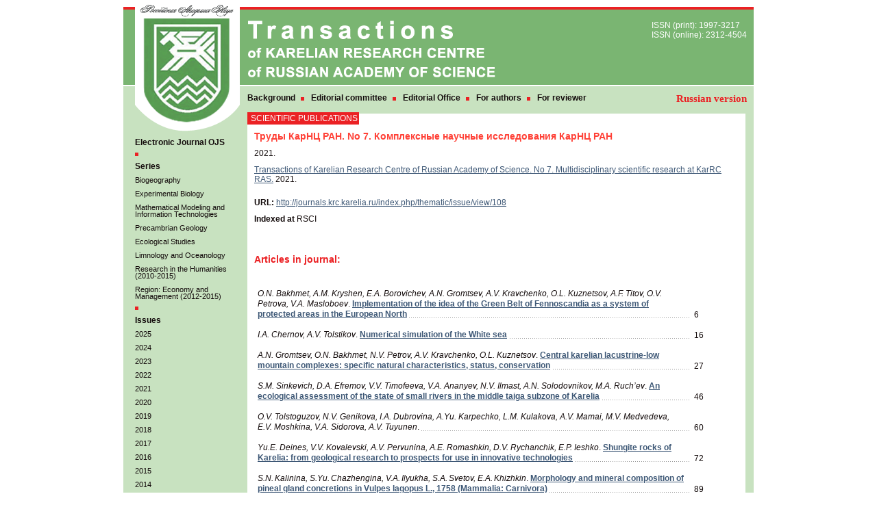

--- FILE ---
content_type: text/html; charset=windows-1251
request_url: http://transactions.krc.karelia.ru/publ.php?id=20343&plang=e
body_size: 16040
content:
<HTML>
<HEAD>
<TITLE>Transactions of KarRC RAS :: Scientific publications</TITLE>
<meta http-equiv="Content-Type" content="text/html; charset=windows-1251">
<link rel="stylesheet" type="text/css" href="http://www.krc.karelia.ru/css/portal.css">
<link rel="stylesheet" type="text/css" href="/style.css">
<script type='text/javascript' src='http://www.krc.karelia.ru/js/jquery.js'></script>
<script type='text/javascript' src='http://www.krc.karelia.ru/js/jquery.mousewheel-3.0.6.pack.js'></script>

<script type='text/javascript' src='http://www.krc.karelia.ru/js/fancybox/jquery.fancybox-1.3.1.js'></script>
<link rel="stylesheet" type="text/css" href="http://www.krc.karelia.ru/js/fancybox/jquery.fancybox-1.3.1.css">
<script type="text/javascript">
$(document).ready(function(){

    $("h2").append('<em></em>')

    $(".thumbs a").click(function(){
    
        var largePath = $(this).attr("href");
        var largeAlt = $(this).attr("title");
        
        $("#largeImg").attr({ src: largePath, alt: largeAlt });
        
        $("h2 em").html(" (" + largeAlt + ")"); return false;
    });

//    bigPhoto('Фотография');
    
});
</script>

<script type="text/javascript">
$(document).ready(function(){
    $("a[rel=galary]").fancybox({
        'padding'   : 0,
        'margin'    : 0,
        'cyclic'    : 'true',
        'transitionIn'  : 'none',
        'transitionOut' : 'none',
                'titleShow'     : 'true',

        'onComplete': function() {
          $(document).scrollTop(0);
          $("#fancybox-wrap").css({'top':'20px', 'bottom':'auto'});
        },

        'titleFormat'   : function(title, currentArray, currentIndex, currentOpts) {
            return '<span id="fancybox-title-over">Image ' +  (currentIndex + 1) + ' / ' + currentArray.length + ': '+ title +'</span>';
            }
        });
    });
</script>
</HEAD>
<BODY onresize="HideClock()" bgcolor="#FFFFFF" text="#140C0C" link="#3E5876" vlink="#3E5876" leftmargin=0 topmargin=0 marginwidth=0 marginheight=0>
<center><table width=920 cellpadding=0 cellspacing=0 border=0 bgcolor="#EDF2F4" height=100%>
<tr valign=top bgcolor=#FFFFFF>
<TD><img src="/images/spacer.gif" width="17" height="1" border="0" alt=""></TD>
<TD><img src="/images/logo_0.gif" width="153" height="10" alt="Transactions of KarRC RAS :: Scientific publications" title="Transactions of KarRC RAS :: Scientific publications" border=0></a></TD>
<td colspan=4><img src="/images/spacer.gif" width="1" height="10" border="0" alt=""></TD>
</TR>
<tr valign=top>
<TD background="/images/bg_top.gif"><img src="/images/spacer.gif" width="17" height="4" border="0" alt=""></TD>
<TD background="/images/bg_top.gif"><a href=/><img src="/images/logo_1.gif" width="153" height="116" alt="Transactions of KarRC RAS :: Scientific publications" title="Transactions of KarRC RAS :: Scientific publications" border=0></a></TD>
<TD background="/images/bg_top.gif"><img src="/images/spacer.gif" width="8" height="4" border="0" alt=""></TD>
<TD background="/images/bg_top.gif" colspan="3"><img src="/images/spacer.gif" width="1" height="4" border="0" alt=""><BR>
<img src="/images/spacer.gif" width="1" height="16" border="0" alt=""><BR>
<table width=100% cellpadding=0 cellspacing=0 border=0><tr valign=top><td width=100%><a href=/><img src="/images/title1_e.gif" width="300" height="38" alt="Transactions of KarRC RAS :: Scientific publications" title="Transactions of KarRC RAS :: Scientific publications" border=0></a><BR>
<a href=http://www.krc.karelia.ru/index.php?plang=e><img src="/images/title2_e.gif" width="363" height="48" alt="Karelian Research Centre of RAS" title="Karelian Research Centre of RAS" border=0></a></TD><td style="color:#FFFFFF" nowrap>ISSN (print): 1997-3217<br>
ISSN (online): 2312-4504</td><td><img src="/images/spacer.gif" width="10" height="1" border="0" alt=""></td></TR></table>
</td></tr><TR valign=top>
<TD bgcolor="#c8e2c0"><img src="/images/spacer.gif" width="1" height="1" border="0" alt=""></TD>
<TD bgcolor="#c8e2c0"><a href=/><img src="/images/logo_2.gif" width="153" height="40" alt="Transactions of KarRC RAS :: Scientific publications" title="Transactions of KarRC RAS :: Scientific publications" border=0></a></TD>
<TD bgcolor="#c8e2c0"><img src="/images/spacer.gif" width="1" height="1" border="0" alt=""></TD>
<TD bgcolor="#c8e2c0" colspan=3><img src="/images/spacer.gif" width="1" height="10" border="0" alt=""><BR>
<table width=100% cellpadding=0 cellspacing=0 border=0><tr valign=top><td width=100%><a class=menu href="/section.php?plang=e&id=611">Background</a>

<img src="/images/spacer.gif" width="5" height="1" border="0" alt=""><img src="/images/marker_red.gif" width="5" height="5" alt=""><img src="/images/spacer.gif" width="10" height="1" border="0" alt=""><a class=menu href="/section.php?plang=e&id=606">Editorial committee</a>

<img src="/images/spacer.gif" width="5" height="1" border="0" alt=""><img src="/images/marker_red.gif" width="5" height="5" alt=""><img src="/images/spacer.gif" width="10" height="1" border="0" alt=""><a class=menu href="/section.php?plang=e&id=608">Editorial Office</a>

<img src="/images/spacer.gif" width="5" height="1" border="0" alt=""><img src="/images/marker_red.gif" width="5" height="5" alt=""><img src="/images/spacer.gif" width="10" height="1" border="0" alt=""><a class=menu href="/section.php?plang=e&id=756">For authors</a>

<img src="/images/spacer.gif" width="5" height="1" border="0" alt=""><img src="/images/marker_red.gif" width="5" height="5" alt=""><img src="/images/spacer.gif" width="10" height="1" border="0" alt=""><a class=menu href="/section.php?plang=e&id=757">For reviewer </a>
</td><td align=right nowrap><a style="color:#EB2124; font-family: Times; font-size: 11pt; font-weight: bold; text-decoration: none;" href=/publ.php?id=20343&plang=r>Russian version</a></td><td><img src="/images/spacer.gif" width="10" height="1" border="0" alt=""></td></tr></table></TD>
</TR>
<TR valign=top>
<TD bgcolor="#c8e2c0"><img src="/images/spacer.gif" width="1" height="380" border="0" alt=""></TD>
<TD bgcolor="#c8e2c0" style="line-height:90%"><img src="/images/logo_3.gif" width="153" height="27" alt="Transactions of KarRC RAS :: Scientific publications" title="Transactions of KarRC RAS :: Scientific publications" border=0><BR><BR>
<a class=menu href="http://journals.krc.karelia.ru">Electronic Journal OJS</a>
<BR><BR>
<img src="/images/marker_red.gif" width="5" height="5" alt=""><BR><BR>
<a class=menu href="/section.php?plang=e&id=615">Series</a>
<BR><BR><a class=submenu href="/section.php?plang=e&id=613">Biogeography</a>

<BR><img src="/images/spacer.gif" width="1" height="10" border="0" alt=""><BR><a class=submenu href="/section.php?plang=e&id=614">Experimental Biology</a>

<BR><img src="/images/spacer.gif" width="1" height="10" border="0" alt=""><BR><a class=submenu href="/section.php?plang=e&id=755">Mathematical Modeling and Information Technologies</a>

<BR><img src="/images/spacer.gif" width="1" height="10" border="0" alt=""><BR><a class=submenu href="/section.php?plang=e&id=869">Precambrian Geology</a>

<BR><img src="/images/spacer.gif" width="1" height="10" border="0" alt=""><BR><a class=submenu href="/section.php?plang=e&id=954">Ecological Studies</a>

<BR><img src="/images/spacer.gif" width="1" height="10" border="0" alt=""><BR><a class=submenu href="/section.php?plang=e&id=1348">Limnology and Oceanology</a>

<BR><img src="/images/spacer.gif" width="1" height="10" border="0" alt=""><BR><a class=submenu href="/section.php?plang=e&id=754">Research in the Humanities (2010-2015)</a>

<BR><img src="/images/spacer.gif" width="1" height="10" border="0" alt=""><BR><a class=submenu href="/section.php?plang=e&id=927">Region: Economy and Management (2012-2015)</a>

<BR><BR>
<img src="/images/marker_red.gif" width="5" height="5" alt=""><BR><BR>
<a class=menu href="http://transactions.krc.karelia.ru/section.php?plang=e&id=4440">Issues</a>
<BR><BR><a class=submenu href="/section.php?plang=e&id=4440">2025</a>

<BR><img src="/images/spacer.gif" width="1" height="10" border="0" alt=""><BR><a class=submenu href="/section.php?plang=e&id=4204">2024</a>

<BR><img src="/images/spacer.gif" width="1" height="10" border="0" alt=""><BR><a class=submenu href="/section.php?plang=e&id=4051">2023</a>

<BR><img src="/images/spacer.gif" width="1" height="10" border="0" alt=""><BR><a class=submenu href="/section.php?plang=e&id=3892">2022</a>

<BR><img src="/images/spacer.gif" width="1" height="10" border="0" alt=""><BR><a class=submenu href="/section.php?plang=e&id=3685">2021</a>

<BR><img src="/images/spacer.gif" width="1" height="10" border="0" alt=""><BR><a class=submenu href="/section.php?plang=e&id=3588">2020</a>

<BR><img src="/images/spacer.gif" width="1" height="10" border="0" alt=""><BR><a class=submenu href="/section.php?plang=e&id=3436">2019</a>

<BR><img src="/images/spacer.gif" width="1" height="10" border="0" alt=""><BR><a class=submenu href="/section.php?plang=e&id=3026">2018</a>

<BR><img src="/images/spacer.gif" width="1" height="10" border="0" alt=""><BR><a class=submenu href="/section.php?plang=e&id=2696">2017</a>

<BR><img src="/images/spacer.gif" width="1" height="10" border="0" alt=""><BR><a class=submenu href="/section.php?plang=e&id=1839">2016</a>

<BR><img src="/images/spacer.gif" width="1" height="10" border="0" alt=""><BR><a class=submenu href="/section.php?plang=e&id=1347">2015</a>

<BR><img src="/images/spacer.gif" width="1" height="10" border="0" alt=""><BR><a class=submenu href="/section.php?plang=e&id=1180">2014</a>

<BR><img src="/images/spacer.gif" width="1" height="10" border="0" alt=""><BR><a class=submenu href="/section.php?plang=e&id=953">2013</a>

<BR><img src="/images/spacer.gif" width="1" height="10" border="0" alt=""><BR><a class=submenu href="/section.php?plang=e&id=870">2012</a>

<BR><img src="/images/spacer.gif" width="1" height="10" border="0" alt=""><BR><a class=submenu href="/section.php?plang=e&id=800">2011</a>

<BR><img src="/images/spacer.gif" width="1" height="10" border="0" alt=""><BR><a class=submenu href="/section.php?plang=e&id=751">2010</a>

<BR><img src="/images/spacer.gif" width="1" height="10" border="0" alt=""><BR><a class=submenu href="/section.php?plang=e&id=663">2009</a>

<BR><img src="/images/spacer.gif" width="1" height="10" border="0" alt=""><BR><a class=submenu href="/section.php?plang=e&id=1251">1999-2008</a>

<BR><BR>
    <div class="left-banner">
        <a href="https://vak.minobrnauki.gov.ru/uploader/loader?type=19&name=91107547002&f=20605"><img src="/images/vac.png"></a>
        <a href="http://elibrary.ru/title_about.asp?id=28733"><img src="/images/elibrary.png"></a><br>
        <a href="http://elibrary.ru/title_about.asp?id=28733"><img src="/images/rsci.png"></a><br>
        <a href="http://cyberleninka.ru/journal/n/trudy-karelskogo-nauchnogo-tsentra-rossiyskoy-akademii-nauk"><img src="/images/cyberLeninka.jpg"></a><br>
        <a href="https://doaj.org/toc/2312-4504"><img src="/images/doaj.png"></a>
        <a href="https://www.crossref.org/"><img src="/images/crossref.png"></a>
    </div>
</TD>
<TD bgcolor="#c8e2c0"><img src="/images/spacer.gif" width="1" height="1" border="0" alt=""></TD>
<TD bgcolor=#FFFFFF width=715 colspan=2 height=100%><span class=H1>SCIENTIFIC PUBLICATIONS</span><BR>

<TABLE CELLPADDING=10 CELLSPACING=0 BORDER=0 width=100%><TR><TD><div class="publ-page">
<div class="publ-title">Труды КарНЦ РАН. No 7. Комплексные научные исследования КарНЦ РАН</div><div class="publ-info">2021. </div>
<div class="publ-transl"><a href=http://journals.krc.karelia.ru/index.php/thematic/issue/view/108>Transactions of Karelian Research Centre of Russian Academy of Science. No 7. Multidisciplinary scientific research at KarRC RAS.</a> 2021. </div>
<div class="publ-url"><b>URL:</b> <a href="http://journals.krc.karelia.ru/index.php/thematic/issue/view/108">http://journals.krc.karelia.ru/index.php/thematic/issue/view/108</a></div>
<div class="publ-url"><b>Indexed at</b> RSCI</div>
</div><BR clear=all><H2>Articles in journal:</H2>
<table CELLSPACING=5 width=100% class="dotted">
<tr valign=bottom><TD class=label><span class="nolabel"><i>O.N. Bakhmet, A.M. Kryshen, E.A. Borovichev, A.N. Gromtsev, A.V. Kravchenko, O.L. Kuznetsov, A.F. Titov, O.V. Petrova, V.A. Masloboev</i>. <b><a href="/publ.php?plang=e&id=20344">Implementation of the idea of the Green Belt of Fennoscandia as a system of protected areas in the European North</a></b></span></TD><TD width=50>6</TD></tr><tr valign=bottom><TD class=label><span class="nolabel"><i>I.A. Chernov, A.V. Tolstikov</i>. <b><a href="/publ.php?plang=e&id=20345">Numerical simulation of the White sea</a></b></span></TD><TD width=50>16</TD></tr><tr valign=bottom><TD class=label><span class="nolabel"><i>A.N. Gromtsev, O.N. Bakhmet, N.V. Petrov, A.V. Kravchenko, O.L. Kuznetsov</i>. <b><a href="/publ.php?plang=e&id=20346">Central karelian lacustrine-low mountain complexes: specific natural characteristics, status, conservation</a></b></span></TD><TD width=50>27</TD></tr><tr valign=bottom><TD class=label><span class="nolabel"><i>S.M. Sinkevich, D.A. Efremov, V.V. Timofeeva, V.A. Ananyev, N.V. Ilmast, A.N. Solodovnikov, M.A. Ruch’ev</i>. <b><a href="/publ.php?plang=e&id=20347">An ecological assessment of the state of small rivers in the middle taiga subzone of Karelia</a></b></span></TD><TD width=50>46</TD></tr><tr valign=bottom><TD class=label><span class="nolabel"><i>O.V. Tolstoguzov, N.V. Genikova, I.A. Dubrovina, A.Yu. Karpechko, L.M. Kulakova, A.V. Mamai, M.V. Medvedeva, E.V. Moshkina, V.A. Sidorova, A.V. Tuyunen</i>. </span></TD><TD width=50>60</TD></tr><tr valign=bottom><TD class=label><span class="nolabel"><i>Yu.E. Deines, V.V. Kovalevski, A.V. Pervunina, A.E. Romashkin, D.V. Rychanchik, E.P. Ieshko</i>. <b><a href="/publ.php?plang=e&id=20349">Shungite rocks of Karelia: from geological research to prospects for use in innovative technologies</a></b></span></TD><TD width=50>72</TD></tr><tr valign=bottom><TD class=label><span class="nolabel"><i>S.N.&#8239;Kalinina, S.Yu.&#8239;Chazhengina, V.A.&#8239;Ilyukha, S.A.&#8239;Svetov, E.A.&#8239;Khizhkin</i>. <b><a href="/publ.php?plang=e&id=20350">Morphology and mineral composition of pineal gland concretions in Vulpes lagopus L., 1758 (Mammalia: Carnivora)</a></b></span></TD><TD width=50>89</TD></tr><tr valign=bottom><TD class=label><span class="nolabel"><i>T.P. Boyko, N.G. Zaitseva, N.B. Krizhanovskaya, A.A. Krizhanovsky, I.P. Novak, N.A. Pellinen, A.P. Rodionova, E.D. Trubina</i>. <b><a href="/publ.php?plang=e&id=20351">The linguistic corpus VepKar is a language refuge for the Baltic-Finnish languages of Karelia</a></b></span></TD><TD width=50>100</TD></tr><tr valign=bottom><TD class=label><span class="nolabel"><i>P.V. Druzhinin, E.V. Molchanova, Yu.L. Podlevskikh</i>. <b><a href="/publ.php?plang=e&id=20352">COVID-19 pandemic effects on mortality rates in russian regions</a></b></span></TD><TD width=50>116</TD></tr></TR></TABLE><BR><BR></TD></TR></TABLE>
</td>
<td bgcolor="#c8e2c0"><img src="/images/spacer.gif" width="12" height="1" border="0" alt=""></td>
</tr>
<tr>
<td rowspan=2 background="/images/bg_bottom.gif"><img src="/images/spacer.gif" width="1" height="40" border="0" alt=""></td>
<td colspan=2  rowspan=2 valign=top background="/images/bg_bottom.gif"><P class=copyright><a href="http://mathem.krc.karelia.ru/" class=copyright>&copy; ICT IAMR KarRC RAS</a></td>
<td bgcolor=#FFFFFF align=left valign=top width=691>&nbsp;&nbsp;Last modified: August 3, 2021</td>
<td bgcolor="#FFFFFF" align=right valign=bottom width=36><img src="/images/corner.gif" width="32" height="32" alt="" title="" border=0></td>
<td background="/images/bg_bottom.gif" width=12><img src="/images/spacer.gif" width="1" height="1" border="0" alt=""></td>
</tr>
<tr bgcolor="#589853">
<td class=bottommenu align=right valign=middle colspan=2>&nbsp;&nbsp;</td>
<td><img src="/images/spacer.gif" width="1" height="30" border="0" alt=""></td>
</tr></table></center>
</BODY>
</HTML>

--- FILE ---
content_type: text/css
request_url: http://www.krc.karelia.ru/css/portal.css
body_size: 5914
content:
/* styles for sites with old design */

.H1     {font-family: arial; background-color: #EB2124; color: #FFFFFF; font-size: 12px; font-weight: normal; margin-top:0px; margin-bottom:0px; padding:2px; padding-left: 5px;}
div.h1     {background-color: #fff; color: #EB2124;font-size: 13px; font-weight: bold; margin-top:0px; margin-bottom:10px; padding: 0;}

.event-col-item-data {
    color: #EB2124;
}

.event-col-item {
    margin-top: 10px;
}

.event-col-item-subd a {
    color: #605e58;
}

.adverts-item {
    margin: 10px 0;
}

.adverts-item-more {
    display: block;
}

img.img_left {
    float: left; 
    margin: 0 10px 0 0;
}

img.img_right {
    float: right; 
    margin: 0 0 0 10px;
}

.subs-links a {
    display: block;
    margin-bottom: 10px;
}

.list-annot li {
    list-style: square outside;
    margin: 0 0 10px 15px;
}

.list-item-annot {
    font-size: 10px;
}

.select-outer,
.event-docs {
    display: inline-block;
}

.doc-link {
  font-family: arial;
  text-decoration: underline;
  color: #888990;
  font-weight: normal;
  font-size: 11px;
}

.event-docs .doc-link {
  color: #888990;
}

.event-list {
    list-style: none;
}

.news-item {
    display: table;
    margin-bottom: 20px;
}

.news-item img {
    float: left;
    margin: 0 20px 10px 0;
    width: 160px;
}

.news-data {
    color: #EB2124;
    margin-bottom: 5px;
}

.news-page .news-item img {
    float: left;
    margin: 0 20px 10px 0;
    max-width: 350px;
    min-width: 160px;
    width: auto;
}

.news-page .news-anons {
    font-style: italic;
    margin-bottom: 20px;    
}

h3.h1 {
    margin: 20px 0;
}

.news-page .news-item {
    display: block;
}

.bottom-link-right {
    display: block;
    padding: 0 10px 26px;
    text-align: right;
}

.rubr-title {
    text-transform: uppercase;
    color: #EB2124;
    font-size: 14px;
}

.list_item {
    margin-top: 10px;
}

.filtr-by-year {
    margin-bottom: 20px;
}
.member-item {
    line-height: 20px;
    margin-bottom: 10px;
}

.header {
    font-weight: bold;
}

.section {
    margin-bottom: 10px;
}

.member-photo-block {
    display: table;
    margin-bottom: 10px;
    width: 100%;
}

.table-cell {
    display: table-cell;
    vertical-align: top;
}

.member-links {
    display: table;
    height: 60px;
}

.member-links .member-proj-link,
.member-links .member-publ-link {
    color: #000;
    display: table-cell;
    font-size: 14px;
    font-style: italic;
    line-height: 35px;
    padding-left: 57px;
    position: relative;
}

.member-proj-link {
    padding-right: 72px;
}

.member-proj-link:before {
    background: url(http://www.krc.karelia.ru/images/icons.png) -84px 0 no-repeat;
    content: '';
    height: 46px;
    left: 0;
    position: absolute; 
    top: 0;
    width: 46px;
}

.member-publ-link:before {
    background: url(http://www.krc.karelia.ru/images/icons.png) -87px -47px no-repeat;
    content: '';
    height: 46px;
    left: 0;
    position: absolute; 
    top: -4px;
    width: 46px;
}


.photo-group img {
    margin: 10px 10px 0 0;
}

.publ-annot {
    margin: 10px 0 20px 20px;
}

.dead {
    border: 1px solid #000;
    padding: 0 2px;
}

.bquote {
    background: #eae5d8;
    color: #393131;
    font-size: 13px;
    font-style: italic;
    padding: 20px 20px 15px 15px;
}

.imp {
    background: #4db176;
    color: #fff;
    font-size: 14px;
    font-style: italic;
    padding: 13px 22px 20px 20px;
}

.imp a {
    color: #fff;
    font-size: 14px;
}

.subdivision-head {
    color: #000;
    font-size: 14px;
    margin: 10px 0;
}

.subdivision-head a {
    color: #000;
    font-size: 14px;
}

.subdivision-head::first-letter {
    text-transform: capitalize;
}

.member-list.subd-member {
/*
    -webkit-column-count:2;  
    -moz-column-count:2;  
    column-count:2;  
*/
    display: table;
    width: 100%;
}

.member-list.subd-member .table-cell:first-of-type {
    padding-right: 20px;
}

h2,
h3 {
    margin: 20px 0;
}

.news-page {
    display: table;
    width: 100%;
}

.result-output-format {
    border-bottom: #aeaea9 dotted 2px;
    font-style: italic;
    margin-bottom: 20px;
    position: relative;
    padding-bottom: 10px;
}

.result-output-format input[type="text"] {
    color: #333;
    font-style: italic;
    font-weight: bold;
    text-align: center;
}

.result-output-format input[type="submit"] {
    height: 22px;
    margin-left: 10px;
}

.publ-head {
    color: #ff4137;
    font-size: 14px;
    font-style: italic;
    font-weight: normal;
    margin-bottom: 15px;
}

.total-publ {
    font-size: 12px;
}

.member-photo-block img {
    max-width: 300px;
    margin: 0 20px 5px 0;
}

.publ-page .publ-auth {
    font-size: 13px;
    font-weight: bold;
    margin-bottom: 10px;
}

.publ-page .publ-transl {
    margin: 10px 0 20px;
}

.publ-page .publ-title {
    color: #ff4137;
    font-size: 14px;
    font-weight: bold;
    margin-bottom: 10px;
}

.publ-page .publ-info {
    font-style: normal;
    margin-bottom: 10px;
}

.publ-page .publ-eds,
.publ-page .publ-url,
.publ-page .publ-doi {
    margin-bottom: 10px;
}

table.decor,
table.decor td,
table.decor th {
    border: none; 
    border-spacing: 2px;
    border-collapse: separate;
    padding: 5px;
}

.wide-photo img {
    width: auto;
    max-width: 370px;
}

.doc-list-item {
    margin-top: 10px;
}

.picture-box {
    background: #ede9e0;
    display: inline-block;
}

.picture-box img {
    margin: 0;
}

.picture-box-title {
    font-style: italic;
    padding: 5px 10px 10px;
    text-align: center;
}

.indent {
    margin-right: 20px;
}



--- FILE ---
content_type: text/css
request_url: http://transactions.krc.karelia.ru/style.css
body_size: 4272
content:
body,td,th,p,span,a,li {font-family: arial; font-size: 12px; }
p,span,li   {line-height: 130%;}
H1      {font-family: arial; background-color: #EB2124; color: #FFFFFF; font-size: 12px; font-weight: bold; margin-top:0px; margin-bottom:0px; padding:2px; padding-left: 5px;}
.H1     {font-family: arial; background-color: #EB2124; color: #FFFFFF; font-size: 12px; font-weight: normal; margin-top:0px; margin-bottom:0px; 
         padding:2px; padding-left: 5px;  text-transform: uppercase;}
H3,.H3      {font-weight: bold; margin-bottom:0;  font-size: 13px;}
a       {text-decoration: underline; }
a.big           {color: #EB2124; font-size: 14px;}
a.menu          {font-family: arial; text-decoration: none; color: #140C0C; font-weight: bold;}
a.submenu       {font-family: arial; text-decoration: none; color: #140C0C; font-weight: normal; font-size: 11px; }
a.bottommenu    {font-family: arial; text-decoration: none; color: #FFFFFF; font-weight: bold; }
a.openmenu      {font-family: arial; text-decoration: none; color: #EB2124; font-weight: bold; }
a.opensubmenu   {font-family: arial; text-decoration: none; color: #EB2124; font-weight: normal; }
a.small         {font-family: arial; text-decoration: underline; color: #888990; font-weight: normal; font-size: 11px;}
.big,big,H2 {color: #EB2124; font-size: 14px;}
/*.decor      {background-color: #E8CCBA; border: 1px solid #213563; border-collapse: collapse;}*/
th          {background-color: #B1CEEC; font-weight: bold; }
.head       {background-color: #B1CEEC; font-weight: bold; }
.row0       {background-color: #F9F9FA; font-family: "Courier New", Courier, mono; font-size: 9pt; border: 1px solid #213563; }
.row1       {background-color: #E1E3E7; font-family: "Courier New", Courier, mono; font-size: 9pt; border: 1px solid #213563; }
.td0        {background-color: #F9F9FA; }
.td1        {background-color: #E1E3E7; }
form        {margin-top:0; margin-bottom:0;}
select      {font-family: "Courier New", Courier, mono; font-size: 9pt; color:#213563; border: 1px solid #596B89; background-color: #FFFFFF;}
textarea    {font-family: "Courier New", Courier, mono; font-size: 9pt; border: 1px solid #596B89; color: #213563;}
input.sub   {font-family: verdana; color: #FFFFFF; font-size: 10px; background-color:#D31F13; margin-top: 0;  margin-bottom: 0; padding-left: 0;  border: 0px;}
input.inp   {font-family: "Courier New", Courier, mono; font-size: 9pt; border: 1px solid #596B89; color: #213563;}
input.bottom    {font-family: "Courier New", Courier, mono; font-size: 9pt; border: 0px;}
input.pasw  {border: 1px solid #596B89; color: #213563;}
ul          {margin-top: 5px;  margin-bottom: 2px; list-style-type: square; margin-left:10px; list-style-position: inside; padding:1px;}
li.square   {list-style-type: square;}
.warning    {color: #D31F13; margin-bottom: 2px; }
.bottom     {font-style: italic; text-align: left}
P.text,DIV.text {text-align: justify; line-height: 150%;}
.menu       {color: #BDD1D9; }
td.menu     {background-color: #003399; }
td.bottommenu   {font-family: arial; color: #FFFFFF; font-weight: bold; }
.white      {color: #FFFFFF;}
small,.small    {font-size: 10px;}

.data,
.event-col-item-data {
    color: #EB2124;
}

P.annot     {text-align: justify; font-style: italic; margin-top:5px; margin-bottom:5px; }
P.rubr      {text-transform: uppercase; color: #EB2124; font-size: 14px;}
dl          {margin-top: 2px;  margin-bottom: 2px; margin-left:5px; list-style-position: inside; padding:1;}
.copyright  {color:#FFFFFF; text-decoration:none; margin-top:5px;}
table.dotted td {VERTICAL-ALIGN: bottom; LINE-HEIGHT: 1.2em;
         PADDING-RIGHT: 10px; PADDING-LEFT: 0px; PADDING-BOTTOM: 0px; PADDING-TOP: 10px}
table.dotted td.label { background:url('/images/dots.gif') repeat-x bottom right; }
table.dotted span     {PADDING-RIGHT: 2px; BACKGROUND-COLOR: white;}
P.news      {line-height: 150%; text-align: justify;}
P.advert    {margin-top:0px; margin-bottom:10px; line-height: 150%; text-align: justify;}

img.img_left {
    float: left; 
    margin: 0 10px 0 0;
}

img.img_right {
    float: right; 
    margin: 0 0 0 10px;
}

.left-banner {
    margin: 20px 0;
}

.left-banner img{
    margin-bottom: 10px;
}